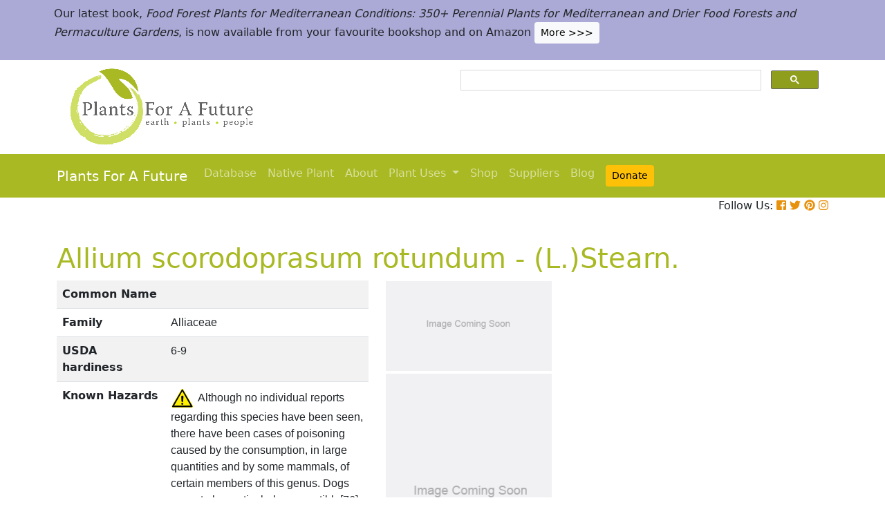

--- FILE ---
content_type: text/html; charset=utf-8
request_url: https://pfaf.org/USER/Plant.aspx?LatinName=Allium+scorodoprasum+rotundum
body_size: 21624
content:


<!DOCTYPE html PUBLIC "-//W3C//DTD XHTML 1.0 Transitional//EN" "http://www.w3.org/TR/xhtml1/DTD/xhtml1-transitional.dtd">

<html xmlns="http://www.w3.org/1999/xhtml">
<head id="Head1"><title>
	Allium scorodoprasum rotundum  PFAF Plant Database
</title>

    <!-- Required meta tags -->
    <meta charset="utf-8" /><meta name="viewport" content="width=device-width, initial-scale=1" /><meta id="description" name="description" content="Allium scorodoprasum rotundum is a BULB growing to 0.5 m (1ft&amp;nbsp;8in) by 0.1 m (0ft&amp;nbsp;4in).  See above for USDA hardiness. It is hardy to UK zone 7 and is not frost tender.  It is in flower from July to August. The species is hermaphrodite (has both male and female organs) and is pollinated by Bees, insects.  Suitable for: light (sandy), medium (loamy) and heavy (clay) soils and prefers  well-drained soil. Suitable pH: mildly acid, neutral and basic (mildly alkaline) soils. It can grow in  semi-shade (light woodland) or no shade. It prefers  moist soil." /><meta id="keywords" name="keywords" />
    <link href="https://www.jqueryscript.net/css/jquerysctipttop.css" rel="stylesheet" type="text/css" />

    <!-- <link rel="stylesheet" href="https://maxcdn.bootstrapcdn.com/bootstrap/4.0.0/css/bootstrap.min.css" integrity="sha384-Gn5384xqQ1aoWXA+058RXPxPg6fy4IWvTNh0E263XmFcJlSAwiGgFAW/dAiS6JXm" crossorigin="anonymous" />-->

    <link href="https://cdn.jsdelivr.net/npm/bootstrap@5.0.2/dist/css/bootstrap.min.css" rel="stylesheet" integrity="sha384-EVSTQN3/azprG1Anm3QDgpJLIm9Nao0Yz1ztcQTwFspd3yD65VohhpuuCOmLASjC" crossorigin="anonymous" />
    <script src="https://cdn.jsdelivr.net/npm/bootstrap@5.0.2/dist/js/bootstrap.bundle.min.js" integrity="sha384-MrcW6ZMFYlzcLA8Nl+NtUVF0sA7MsXsP1UyJoMp4YLEuNSfAP+JcXn/tWtIaxVXM" crossorigin="anonymous"></script>
    <!--  <link rel="stylesheet" href="print.css" type="text/css" media="print" />-->
    <link href="../jquery/jquery.alerts.css" rel="stylesheet" /><link rel="SHORTCUT ICON" href="../pfaf.ico" type="image/x-icon" /><link rel="ICON" href="../pfaf.ico" type="image/x-icon" /><link href="css/horMenu.css" rel="stylesheet" type="text/css" /><link href="css/stylesheet.css" rel="stylesheet" /><link rel="stylesheet" type="text/css" href="css/boot.css" />
    <script src="../jquery/jquery-1.2.6.js" type="text/javascript"></script>
    <!-- Google Tag Manager -->
<script>(function(w,d,s,l,i){w[l]=w[l]||[];w[l].push({'gtm.start':
new Date().getTime(),event:'gtm.js'});var f=d.getElementsByTagName(s)[0],
j=d.createElement(s),dl=l!='dataLayer'?'&l='+l:'';j.async=true;j.src=
'https://www.googletagmanager.com/gtm.js?id='+i+dl;f.parentNode.insertBefore(j,f);
})(window,document,'script','dataLayer','GTM-N4MSH6BP');</script>
<!-- End Google Tag Manager -->
  
</head>
<body>
<!-- Google Tag Manager (noscript) -->
<noscript><iframe src="https://www.googletagmanager.com/ns.html?id=GTM-N4MSH6BP"
height="0" width="0" style="display:none;visibility:hidden"></iframe></noscript>
<!-- End Google Tag Manager (noscript) -->

    <form method="post" action="./Plant.aspx?LatinName=Allium+scorodoprasum+rotundum" id="form2">
<div class="aspNetHidden">
<input type="hidden" name="__EVENTTARGET" id="__EVENTTARGET" value="" />
<input type="hidden" name="__EVENTARGUMENT" id="__EVENTARGUMENT" value="" />
<input type="hidden" name="__VIEWSTATE" id="__VIEWSTATE" value="/[base64]/[base64]/[base64]/[base64]////8PZGQCZA8PFgIfAwULKEwuKVN0ZWFybi5kZAJmDw8WAh8DBQU5MzIwMGRkAmgPFgIfA2VkAmoPPCsACQEADxYEHw4WAB8MAv////8PZGQCbg8PFgIfAwUnU3ViamVjdCA6IEFsbGl1bSBzY29yb2RvcHJhc3VtIHJvdHVuZHVtZGQYAQUjY3RsMDAkQ29udGVudFBsYWNlSG9sZGVyMSRndnJlc3VsdHMPPCsADAEIAgNkFzbSA7xWsWvbWE8VJwVRlAj134pFsXOI+Y+J15KIQx0=" />
</div>

<script type="text/javascript">
//<![CDATA[
var theForm = document.forms['form2'];
if (!theForm) {
    theForm = document.form2;
}
function __doPostBack(eventTarget, eventArgument) {
    if (!theForm.onsubmit || (theForm.onsubmit() != false)) {
        theForm.__EVENTTARGET.value = eventTarget;
        theForm.__EVENTARGUMENT.value = eventArgument;
        theForm.submit();
    }
}
//]]>
</script>


<script src="/WebResource.axd?d=wk7irS9XHVA4XKzXTMgc05TrKp5-hR0euwrI0BkYV3xADdV7WtDswRj4Ru_AiuzlMo5CecgPPeUwLPh6lQdmyyezeLqlftkagxfXNVgATk01&amp;t=638901289900000000" type="text/javascript"></script>


<script src="/ScriptResource.axd?d=9YMmQW5B_j4942G_pfQXTnoU2gSUe3sxpHW6bHhCws21rrVesJB4-r31RQZsf9N4w70sSovLnk5zI78wNTKv5S2b4dXJEbGIOPVQA0vCNzfPViT6KDc54m1JF8gwoKRU1EiiKdSVRlRTWeXmcT8JbNcXuTQhBhieY_OOznWljoCgf8BScZSatlMu5PbYW_c30&amp;t=5c0e0825" type="text/javascript"></script>
<script type="text/javascript">
//<![CDATA[
if (typeof(Sys) === 'undefined') throw new Error('ASP.NET Ajax client-side framework failed to load.');
//]]>
</script>

<script src="/ScriptResource.axd?d=Tk7c9hVadT8gy62ewLDrB1DNAnyZ2zQBO4bzJeCEuBcWb9sCJDjKeDyve9N7GK-l1G27Udnz17Edc57-uD9Fis8i1WjgJaaxB74b1Xf1IHpXov9-q7Co388ykmgRqdEIwM9sclT2-ERgU4zQ0qj1BdPmNfxJAr-CavJQuNJrL2vZSPfg1ReWPtlTfDuaXh8U0&amp;t=5c0e0825" type="text/javascript"></script>
<div class="aspNetHidden">

	<input type="hidden" name="__VIEWSTATEGENERATOR" id="__VIEWSTATEGENERATOR" value="C37B2AE4" />
</div>
        <script type="text/javascript">
//<![CDATA[
Sys.WebForms.PageRequestManager._initialize('ctl00$ScriptManager1', 'form2', [], [], [], 90, 'ctl00');
//]]>
</script>


  <!--       <div class="container-fluid" style="background-color: #cfde67;">
            <div class="container text-grey p-2">
                <p>We need help! We’ve spent lots of resources producing our latest book <i>Food Forest Plants for Mediterranean Conditions</i> and our new <i>Native Plants Search</i> facility.  In the process more plants and searchable items have been added to our free to use database.  But our income has dropped and we’ve been dipping into our reserves. for some time.  So we’d really welcome more donations to stabilise our finances – please give what you can. <a href="cmspage.aspx?pageid=313" title="Appeal"><span class="btn btn-light btn-sm">More >>></span></a></p>
            </div>
        </div>-->

<!--  Rotating Banner every 24 hours using javascript-->
<div id="banner"></div>

<script>
(function() {
  const banners = [
    // Banner 1
    `<div class="container-fluid" style="background-color: #cfde67;">
        <div class="container text-grey p-2">
            <p>We need help! We’ve spent lots of resources producing our latest book <i>Food Forest Plants for Mediterranean Conditions</i> and our new <i>Native Plants Search</i> facility. In the process more plants and searchable items have been added to our free to use database. But our income has dropped and we’ve been dipping into our reserves for some time. So we’d really welcome more donations to stabilise our finances – please give what you can. 
            <a href="cmspage.aspx?pageid=313" title="Appeal"><span class="btn btn-light btn-sm">More >>></span></a></p>
        </div>
     </div>`,

    // Banner 2
    `<div class="container-fluid" style="background-color: #aba9d5;">
        <div class="container text-grey p-2">
            <p>Our latest book, <i>Food Forest Plants for Mediterranean Conditions: 350+ Perennial Plants for Mediterranean and Drier Food Forests and Permaculture Gardens</i>, is now available from your favourite bookshop and on Amazon 
            <a href="shop.aspx" title="Shop"><span class="btn btn-light btn-sm">More >>></span></a></p>
        </div>
     </div>`
  ];

  const now = Date.now();
  const daysSinceEpoch = Math.floor(now / (1000 * 60 * 60 * 24));
  const index = daysSinceEpoch % 2; // alternates between 0 and 1 daily

  document.getElementById("banner").innerHTML = banners[index];
})();
</script>	

  <!-- End Rotating Banner every 24 hours using javascript-->



        <div class="container">
            <div class="row">
                <div class="col-sm-6 my-2 d-none d-lg-block">
                    <a href="Default.aspx">
                        <img src="/user/images/pfaf_logo_bg.jpg" width="289" height="120">
                    </a>
                </div>
                <div class="col-sm-6">
                    <!-- ******************* Google Search Area ******************* -->

                    <gcse:search linktarget="_self"></gcse:search>
                    <!-- ******************* Google Search Area End ******************* -->
                </div>
            </div>
        </div>
        <div class="container-fluid" style="background-color: #a9b923;">
            <div class="container">
                <nav class="navbar navbar-expand-lg navbar-dark" style="background-color: #a9b923;">
                    <a class="navbar-brand" href="Default.aspx">Plants For A Future</a>
                    <button class="navbar-toggler" type="button" data-toggle="collapse" data-target="#navbarNav" aria-controls="navbarNav" aria-expanded="false" aria-label="Toggle navigation">
                        <span class="navbar-toggler-icon"></span>
                    </button>
                    <div class="collapse navbar-collapse" id="navbarNav">
                        <ul class="navbar-nav">
                            <ul class="navbar-nav">
                                
                                <li class="nav-item"><a class="nav-link" href="Default.aspx">Database</a> </li>
                                <li class="nav-item"><a class="nav-link" href="Native_Plants.aspx">Native Plant</a> </li>
                                <li class="nav-item"><a class="nav-link" href="AboutUs.aspx">About</a> </li>
                                <li class="nav-item dropdown">
                                    <a
                                        class="nav-link dropdown-toggle"
                                        href="#"
                                        id="navbarDropdown"
                                        role="button"
                                        data-toggle="dropdown"
                                        aria-haspopup="true"
                                        aria-expanded="false">Plant Uses
                                    </a>
                                    <div class="dropdown-menu" aria-labelledby="navbarDropdown">
                                        <a class="dropdown-item" href="edibleuses.aspx">Edible Uses</a>
                                        <a class="dropdown-item" href="MedicinalUses.aspx">Medicinal Uses</a>
                                        <a class="dropdown-item" href="OtherUses.aspx">Other Uses</a>
                                        <div class="dropdown-divider"></div>
                                        <a class="dropdown-item" href="cmspage.aspx?pageid=19">Food Forests</a>
                                        <a class="dropdown-item" href="cmspage.aspx?pageid=324">Carbon Sequestration</a>
                                        <a class="dropdown-item" href="CarbonFarmingSolution.html">Carbon Farming</a>
                                        <a class="dropdown-item" href="Habitats.aspx">Habitats</a>
                                        <a class="dropdown-item" href="cmspage.aspx?pageid=305">More</a>
                                    </div>
                                </li>
                                <li class="nav-item"><a class="nav-link" href="shop.aspx">Shop</a> </li>
                                <li class="nav-item"><a class="nav-link" href="/user/cmspage.aspx?pageid=120">Suppliers</a> </li>
                                <li class="nav-item"><a class="nav-link" href="/plants/">Blog</a> </li>
                                <li class="nav-item"><a class="nav-link" href="cmspage.aspx?pageid=313"><span class="btn btn-warning btn-sm">Donate</span></a> </li>

                            </ul>
                        </ul>
                    </div>
                </nav>

            </div>

        </div>
        <div class="container d-flex justify-content-end">
            <div style="font-size: 1em;">
                Follow Us: 
                                   
                <a href="https://www.facebook.com/plantsforafuture/" target="_blank"><i class="fab fa-facebook-square" style="color: #e8910c;"></i></a>
                <a href="https://twitter.com/PFAF_Tweets" target="_blank"><i class="fab fa-twitter" style="color: #e8910c;"></i></a>
                <a href="https://www.pinterest.com.au/plantsforafuture/pins/" target="_blank"><i class="fab fa-pinterest" style="color: #e8910c;"></i></a>
                <a href="https://www.instagram.com/plantsforafuture/" target="_blank"><i class="fab fa-instagram" style="color: #e8910c;"></i></a>
            </div>
        </div>




        <!-- ******************* End Addition The Navbar Area ******************* -->





        
<style>

.boots p a  {background-color: #ffc107;
  border: none;
  color: white;
  padding: 10px 20px;
  text-align: center;
  text-decoration: none;
  display: inline-block;
  margin: 4px 2px;
  cursor: pointer;
  font-size: 10px;
  border-radius: 16px;
  }
  .boots a:hover {
  background-color: #f1f1f1;
  
}
  .boots h3{
    color:#212529;
  }

.boots2 a  {background-color: #dc3545;
  border: none;
  color: white;
  padding: 10px 20px;
  text-align: center;
  text-decoration: none;
  display: inline-block;
  margin: 4px 2px;
  cursor: pointer;
  font-size: 10px;
  border-radius: 16px;
  }
  .boots a:hover {
  background-color: #f1f1f1;
  
}

.boots3 a  {background-color: #28a745;
  border: none;
  color: white;
  padding: 10px 20px;
  text-align: center;
  text-decoration: none;
  display: inline-block;
  margin: 4px 2px;
  cursor: pointer;
  font-size: 10px;
  border-radius: 16px;
  }
  .boots a:hover {
  background-color: #f1f1f1;
  
}

.boots4 a  {background-color: #17a2b8;
  border: none;
  color: white;
  padding: 10px 20px;
  text-align: center;
  text-decoration: none;
  display: inline-block;
  margin: 4px 2px;
  cursor: pointer;
  font-size: 10px;
  border-radius: 16px;
  }
  .boots a:hover {
  background-color: #f1f1f1;
  
}
.boots4 h3{
	color:#212529;
}
   
</style> 

	
	<!--[if IE]>
	<link rel="stylesheet" type="text/css" href="css/IEhack.css" />
<![endif]-->
	 <div class="container">
	 <p>&nbsp;</p>
		 <h1 align="left">  <span id="ContentPlaceHolder1_lbldisplatinname">Allium scorodoprasum rotundum - (L.)Stearn.</span></h1>
	   
								
	  </div>
											   
								 
							
		<div class="container">
			<div class="row">
				<div class="col-xs-1 col-md-7 col-lg-5">
										<table class="table table-hover table-striped">
										<tbody>
											<tr>
												 <td width="35%">
													<b>Common Name</b>
												</td>
												<td>
													<span id="ContentPlaceHolder1_lblCommanName" class="txtbox" style="font-family:Arial;"></span>
												</td>
											</tr>
											
											<tr>
												<td>
													<b>Family</b>
												</td>
												<td>
													<span id="ContentPlaceHolder1_lblFamily" class="txtbox" style="font-family:Arial;">Alliaceae</span>
												</td>
											</tr>
											<tr>
												<td >
													<b>USDA hardiness</b>
												</td>
												<td>
													<span id="ContentPlaceHolder1_lblUSDAhardiness" class="txtbox" style="font-family:Arial;">6-9</span>
												</td>
											</tr>
											<tr>
												<td>
													<b>Known Hazards</b>
												</td>
												<td>
													<img id="ContentPlaceHolder1_imgHazards" src="images/PFAF_searchV1b/hazardsmall.png" />
													<span id="ContentPlaceHolder1_lblKnownHazards" class="txtbox" style="font-family:Arial;">Although no individual reports regarding this species have been seen, there have been cases of poisoning caused by the consumption, in large quantities and by some mammals, of certain members of this genus. Dogs seem to be particularly susceptible[76].</span>
												</td>
											</tr>
											<tr>
												<td >
													<b>Habitats</b>
												</td>
												<td>
													<span id="ContentPlaceHolder1_txtHabitats" class="txtbox" style="font-family:Arial;">Calcareous and disturbed clay slopes, grassy places, field borders, beaches on sand and loam in Turkey[93].</span>
												</td>
											</tr>
											<tr>
												<td>
													<b>Range</b>
												</td>
												<td>
													<span id="ContentPlaceHolder1_lblRange" class="txtbox" style="display:inline-block;font-family:Arial;width:181px;">S. Europe to W. Asia.</span>
												</td>
											</tr>
											<tr>
												<td>
													<b>Edibility Rating </b>
												</td>
												<td>
													<img id="ContentPlaceHolder1_imgEdrating1" src="images/PFAF_searchV1b/PFAF_searchV1b_10.gif" />
													<img id="ContentPlaceHolder1_imgEdrating2" src="images/PFAF_searchV1b/PFAF_searchV1b_10.gif" />
													<img id="ContentPlaceHolder1_imgEdrating3" src="images/PFAF_searchV1b/PFAF_searchV1b_10.gif" />
													<img id="ContentPlaceHolder1_imgEdrating4" src="images/PFAF_searchV1b/PFAF_searchV1b_10.gif" />
													<img id="ContentPlaceHolder1_imgEdrating5" src="images/PFAF_searchV1b/PFAF_searchV1b_10Grey.gif" />
													<span id="ContentPlaceHolder1_txtEdrating" class="txtbox" style="font-family:Arial;valign:bottom;">&nbsp;&nbsp;&nbsp;(4 of 5)</span>
												</td>
											</tr>
											<tr>
												<td>
													<b>Other Uses </b>
												</td>
												<td>
													<img id="ContentPlaceHolder1_imgOtherUseRating1" src="images/PFAF_searchV1b/PFAF_searchUses.png" />
													<img id="ContentPlaceHolder1_imgOtherUseRating2" src="images/PFAF_searchV1b/PFAF_searchUsesGrey.png" />
													<img id="ContentPlaceHolder1_imgOtherUseRating3" src="images/PFAF_searchV1b/PFAF_searchUsesGrey.png" />
													<img id="ContentPlaceHolder1_imgOtherUseRating4" src="images/PFAF_searchV1b/PFAF_searchUsesGrey.png" />
													<img id="ContentPlaceHolder1_imgOtherUseRating5" src="images/PFAF_searchV1b/PFAF_searchUsesGrey.png" />
													<span id="ContentPlaceHolder1_txtOtherUseRating" class="txtbox" style="font-family:Arial;valign:bottom;">&nbsp;&nbsp;&nbsp;(1 of 5)</span>
												</td>
											</tr>
											<tr>
												<td>
													<b>Weed Potential </b>
												</td>
												<td>
													<span id="ContentPlaceHolder1_lblWeedPotential" class="txtbox" style="display:inline-block;font-family:Arial;width:181px;">No</span>
												</td>
											</tr>
											<tr>
												<td>
													<b>Medicinal Rating</b>
												</td>
												<td>
													<img id="ContentPlaceHolder1_imgMedRating1" src="images/PFAF_searchV1b/PFAF_searchV1b_12.gif" />
													<img id="ContentPlaceHolder1_imgMedRating2" src="images/PFAF_searchV1b/PFAF_searchV1b_12.gif" />
													<img id="ContentPlaceHolder1_imgMedRating3" src="images/PFAF_searchV1b/PFAF_searchV1b_12Grey.gif" />
													<img id="ContentPlaceHolder1_imgMedRating4" src="images/PFAF_searchV1b/PFAF_searchV1b_12Grey.gif" />
													<img id="ContentPlaceHolder1_imgMedRating5" src="images/PFAF_searchV1b/PFAF_searchV1b_12Grey.gif" />
													<span id="ContentPlaceHolder1_txtMedRating" class="txtbox" style="font-family:Arial;valign:bottom;">&nbsp;&nbsp;&nbsp;(2 of 5)</span>
												</td>
											</tr>
											<tr>
												<td>
													<b>Care </b><a href="popup.aspx" target="_blank"><small>(info)</small></a>
												</td>
												<td>
													<table id="ContentPlaceHolder1_tblIcons">
	<tr>
		<td valign="top" align="left"><img src='../user/images/PFAF_Icon/H4.jpg' alt='Fully Hardy'  title='Fully Hardy' /></td>
		<td valign="top" align="left"><img src='../user/images/PFAF_Icon/water2.jpg' alt='Moist Soil' title='Moist Soil'/></td>
		<td valign="top" align="left"><img src='../user/images/PFAF_Icon/partsun.jpg' alt='Semi-shade' title='Semi-shade'/></td>
		<td valign="top" align="left"><img src='../user/images/PFAF_Icon/sun.jpg' alt='Full sun' title='Full sun'/></td>
	</tr>
</table>

												</td>
											</tr>
										</tbody>
									</table>
				</div>
								  
									
				<div class="col-xs-1 col-md-5 col-lg-5">
									<table>	
									<table id="ContentPlaceHolder1_tblPlantImges">
	<tr>
		<td valign="top" align="center"><img width=240 src='../Admin/PlantImages/noplantimage1.JPG' alt='Allium scorodoprasum rotundum '  title='Allium scorodoprasum rotundum '/></td>
		<td valign="top" align="center"><br><br><br></td>
	</tr>
	<tr>
		<td valign="top" align="center" class="content_grey_text"><div class='span_class'></div></td>
	</tr>
	<tr>
		<td valign="top" align="center"><img height=367 width=240 src='../Admin/PlantImages/noplantimage2.JPG' alt='Allium scorodoprasum rotundum '  title='Allium scorodoprasum rotundum '/></td>
	</tr>
	<tr>
		<td valign="top" align="center" class="content_grey_text"><span style="display:inline-block;width:200px;"></span></td>
	</tr>
</table>
   
				</div>
								
			<div class="col-2 col-xs-0 col-sm-0 col-md-0">
									 <div class="d-none d-lg-block">
											 <p>&nbsp;</p>
									
										 		<script async src="//pagead2.googlesyndication.com/pagead/js/adsbygoogle.js"></script>
									<!-- Responsive Vertical-->
										<ins class="adsbygoogle"
										 style="display:block"
										 data-ad-client="ca-pub-6398361560497540"
										 data-ad-slot="7039035311"
										 data-ad-format="auto"
										 data-full-width-responsive="true"></ins>
									<script>
									(adsbygoogle = window.adsbygoogle || []).push({});
		 </script>
									</div>
					</div>
			</div>
		</div>
							
					   
		<div class="container">
						
					  
					  
						
						<h4>Translate this page:</h4> 

								<div id="google_translate_element"></div>
								
														<script type="text/javascript">
														function googleTranslateElementInit() {
														  new google.translate.TranslateElement({pageLanguage: 'en'}, 'google_translate_element');
														}
														</script>
														
														<script type="text/javascript" src="//translate.google.com/translate_a/element.js?cb=googleTranslateElementInit"></script>
								
							   
										
						   <h2>Summary</h2>
											  
												   <p> <span id="ContentPlaceHolder1_txtSummary"></span></p>
										   
									<br />

						
							
									<h2>Physical Characteristics</h2>
									
									<div>&nbsp;<img id="ContentPlaceHolder1_imgphch1" src="images/PFAF_searchV1b/man.gif" alt="icon of man" style="height:60px;width:33px;" /><img id="ContentPlaceHolder1_imgphch2" src="images/PFAF_searchV1b/bulb.gif" alt="icon of bulb" style="height:15px;width:3px;" /><br />
										<span id="ContentPlaceHolder1_lblPhystatment" class="txtbox">Allium scorodoprasum rotundum is a BULB growing to 0.5 m (1ft&nbsp;8in) by 0.1 m (0ft&nbsp;4in). <br> See above for USDA hardiness. It is hardy to UK zone 7 and is not frost tender.  It is in flower from July to August. The species is hermaphrodite (has both male and female organs) and is pollinated by Bees, insects. <br /> Suitable for: light (sandy), medium (loamy) and heavy (clay) soils and prefers  well-drained soil. Suitable pH: mildly acid, neutral and basic (mildly alkaline) soils. It can grow in  semi-shade (light woodland) or no shade. It prefers  moist soil.</P></span>
										<p><a href="https://pfaf.org/user/images/UK_zone_PFAF2.png" target="_blank" class="btn btn-outline-info text-info" role="button">UK Hardiness Map</a>
<a href="https://pfaf.org/user/images/USDA_Hardiness_Map.jpg" target="_blank" class="btn btn-outline-info text-info" role="button">US Hardiness Map</a></p>
										</div>
										<script async src="//pagead2.googlesyndication.com/pagead/js/adsbygoogle.js"></script>
											<!-- New Responsive -->
											<ins class="adsbygoogle"
												 style="display:block"
												 data-ad-client="ca-pub-6398361560497540"
												 data-ad-slot="1668199306"
												 data-ad-format="auto"
												 data-full-width-responsive="true"></ins>
											<script>
											(adsbygoogle = window.adsbygoogle || []).push({});
											</script>
									
										<h2>Synonyms</h2>
										<p>
										<span id="ContentPlaceHolder1_lblSynonyms" class="txtbox" style="font-family:Arial;">A. rotundum. L.</span>
										</p>
							   
									<h2>Plant Habitats</h2>
										<p>
										<span id="ContentPlaceHolder1_lblhabitats" class="txtbox">&nbsp;Cultivated Beds;</span>
										</p>
								 
						
						
									   <h2>Edible Uses</h2>
												 <div class="boots3"> 
												<p>
													<span id="ContentPlaceHolder1_txtEdibleUses">Edible Parts: <a href='Search_Use.aspx?glossary=Flowers' title='' alt=''>Flowers</a>&nbsp;&nbsp;<a href='Search_Use.aspx?glossary=Leaves' title='' alt=''>Leaves</a>&nbsp;&nbsp;<a href='Search_Use.aspx?glossary=Root' title='includes bulbs, corms, tubers, rhizomes etc.' alt='includes bulbs, corms, tubers, rhizomes etc.'>Root</a><br>Edible Uses: <br><br>Bulb - raw or cooked. The bulb is up to 2cm in diameter[200]. Leaves - raw or cooked[177, 203]. Flowers - raw. Used as a garnish on salads.</span>
												</p>
                                                
												</div>
                                                <P><small class="text-muted"><a href="cmspage.aspx?pageid=174">References</a>&nbsp;&nbsp;&nbsp;<a href="edibleuses.aspx">More on Edible Uses</a></small></p>
											
								
							
									
							   
												   
												<h2>Medicinal Uses</h2>
											 <div class="boots2"> 
												<p>
													<span id="ContentPlaceHolder1_txtMediUses"><I>Plants For A Future can not take any responsibility for any adverse effects from the use of plants. Always seek advice from a professional before using a plant medicinally.</I><br><br><br>Although no specific mention of medicinal uses has been seen for this species, members of this genus are in general very healthy additions to the diet. They contain sulphur compounds (which give them their onion flavour) and when added to the diet on a regular basis they help reduce blood cholesterol levels, act as a tonic to the digestive system and also tonify the circulatory system[K].</span>
												</p>
												</div>
                                                <P><small class="text-muted"><a href="cmspage.aspx?pageid=174">References</a>&nbsp;&nbsp;&nbsp;<a href="MedicinalUses.aspx">More on Medicinal Uses</a></small></p>
											
<!--<section class="bg-light text-dark pt-3 pb-3">
		<div class="container">
		  <div class="row">
			
			  
		   
			<div class="col-12 col-md-10 text-left align-self-center ">
			  <h3 class="mb-4"><span class="text-dark">Now available:</span> <strong>PLANTS FOR YOUR FOOD FOREST:</strong> 500 Plants for Temperate Food Forests and Permaculture Gardens. </h3>
			  <p>An important new book from PFAF. It focuses on the attributes of plants suitable for food forests, what each can contribute to a food forest ecosystem, including carbon sequestration, and the kinds of foods they yield. The book suggests that community and small-scale food forests can provide a real alternative to intensive industrialised agriculture, and help to combat the many inter-related environmental crises that threaten the very future of life on Earth.</p>
			  <p class="text-h3 mt-4">
				<a class="btn btn-outline-secondary" href="/user/shop.aspx">Read More</a>
			  </p>
			</div>
			<div class="col-12  col-md-2 ">
			  
				
				  
				 
				 
				<img src="images/bookcover228x178.png" width="178" height="228" alt="FOOD FOREST PLANTS"></div>
		  </div>
	</div>  
</section> -->

<!-- Two Food Forest Books -->

<section class="bg-light text-dark pt-3 pb-3">
  <div class="container">
  <h2 class="mt-4">The Bookshop: Edible Plant Books</h2>
  <p>Our Latest books on Perennial Plants For Food Forests and Permaculture Gardens in paperback or digital formats.
  
  </p>
<div class="row">
  <div class="col-sm-4">
    <div class="card">
      <img src="/img/TropicalCover610x794.jpg" class="card-img-top" alt="Food Forest Plants for Hotter Conditions: 250+ Plants For Tropical Food Forests & Permaculture Gardens.">
      <div class="card-body">
        <h5 class="card-title">Edible Tropical Plants</h5>
        <p class="card-text">Food Forest Plants for Hotter Conditions: 250+ Plants For Tropical Food Forests & Permaculture Gardens.</p>
        <a href="/user/shop.aspx" class="btn btn-outline-secondary">More</a>
      </div>
    </div>
  </div>
  <div class="col-sm-4">
    <div class="card">
      <img src="/img/TemperateBookCover.jpg" class="card-img-top" alt="Plants for Your Food Forest: 500 Plants for Temperate Food Forests & Permaculture Gardens.">
      <div class="card-body">
        <h5 class="card-title">Edible Temperate Plants</h5>
        <p class="card-text">Plants for Your Food Forest: 500 Plants for Temperate Food Forests & Permaculture Gardens.</p>
        <a href="/user/shop.aspx" class="btn btn-outline-secondary">More</a>
      </div>
    </div>
  </div>
  <div class="col-sm-4">
    <div class="card">
      <img src="/img/ManyBooks2.jpg" class="card-img-top" alt="PFAF have eight books available in paperback and digital media.">
      <div class="card-body">
        <h5 class="card-title">More Books</h5>
        <p class="card-text">PFAF have eight books available in paperback and digital formats. Browse the shop for more information.</p>
        <a href="/user/shop.aspx" class="btn btn-outline-secondary">Shop Now</a>
      </div>
    </div>
  </div>
</div>
</div>
</section> 

<!-- End Two Food Forest Books -->
									
								
							
							
					<h2>Other Uses</h2>
					<div class="boots4"> 
					<p><span id="ContentPlaceHolder1_txtOtherUses"><a href='Search_Use.aspx?glossary=Repellent' title='Plants that are said to deter but not necessarily kill various mammals, birds, insects etc.' alt='Plants that are said to deter but not necessarily kill various mammals, birds, insects etc.'>Repellent</a><br><br>The juice of the plant is used as a moth repellent. The whole plant is said to repel insects and moles[20].</span></p>
					<h3>Special Uses</h3>
					<p><span id="ContentPlaceHolder1_txtSpecialUses"></span></p>
					</div>
                    <P><small class="text-muted"><a href="cmspage.aspx?pageid=174">References</a>&nbsp;&nbsp;&nbsp;<a href="OtherUses.aspx">More on Other Uses</a></small></p>
											   
													
												
								
							
							
							
						 
												<h2>Cultivation details</h2>
											   <div class="boots">   
												   <p> <span id="ContentPlaceHolder1_txtCultivationDetails">Prefers a sunny position in a light well-drained soil[1]. This sub-species does not produce bulbils in the inflorescence[200, 203]. The bulbs should be planted fairly deeply[1]. Grows well with most plants, especially roses, carrots, beet and chamomile, but it inhibits the growth of legumes[18, 20, 54]. This plant is a bad companion for alfalfa, each species negatively affecting the other[201]. Members of this genus are rarely if ever troubled by browsing deer[233].</span></p>
                                                   <h3><span id="ContentPlaceHolder1_lblCarbFarm"></span></h3>
                                                    <ul>
                                                         
                                                    </ul>    
                                               </div>
                                               <P><small class="text-muted"><a href="cmspage.aspx?pageid=174">References</a>&nbsp;&nbsp;&nbsp;<a href="CarbonFarmingSolution.html">Carbon Farming Information</a> and&nbsp;<a href="cmspage.aspx?pageid=324">Carbon Sequestration Information</a></small></p>
												   <h4>Temperature Converter</h4>
<p>Type a value in the Celsius field to convert the value to Fahrenheit:</p>

<p>
  <label>Celsius</label>
  <input id="inputCelsius" type="number" placeholder="Celsius" oninput="temperatureConverter(this.value)" onchange="temperatureConverter(this.value)">

Fahrenheit: <span id="outputFahrenheit"></span></p>
												   
												   
												   
						  <section class="pt-5 pb-5">
		<div class="container">
		
		  <div class="row align-items-center justify-content-between">
			<div class="col-12 col-md-6   mt-4 mt-md-0"> <a href="shop.aspx"><img alt="image" class="img-fluid" src="images/Boot4Advert.jpg"></a>
			</div>
			<div class="col-12 col-md-6">
			  <h1>The PFAF Bookshop</h1>
			  <p class="lead">Plants For A Future have a number of books available in paperback and digital form. Book titles include <em>Edible Plants</em>, <em>Edible Perennials</em>, <em>Edible Trees</em>,<em>Edible Shrubs</em>, <em>Woodland Gardening</em>, <em>and Temperate Food Forest Plants</em>.  Our new book is <em>Food Forest Plants For Hotter Conditions (Tropical and Sub-Tropical)</em>.</p>
			  <p>
				<a class="btn btn-light mt-3 mb-3 btn-lg" href="shop.aspx">Shop Now</a>
			  </p>
			</div>
		  
		  </div>
		</div>
	  </section>
												
									
									
									<h2>Plant Propagation</h2>
												
												  <p>  <span id="ContentPlaceHolder1_txtPropagation">Seed - sow spring in a cold frame. Prick out the seedlings into individual pots when they are large enough to handle - if you want to produce clumps more quickly then put three plants in each pot. Grow them on in the greenhouse for at least their first winter and plant them out into their permanent positions in spring once they are growing vigorously and are large enough. Division in spring. Very easy, the plants divide successfully at any time in the growing season and the divisions can be planted straight out into their permanent positions if required.</span></p>
												
									

									 <h2>Other Names</h2>
												<p>If available other names are mentioned here</p>
												
													
												  <p>  <span id="ContentPlaceHolder1_lblOtherNameText"></span></p>
											   
									
									
									
									
									<!--<h2>Native Plant Search</h2>
									<p>Search over 900 plants ideal for food forests and permaculture gardens. Filter to search native plants to your area. The plants selected are the plants in our book 'Plants For Your Food Forest: 500 Plants for Temperate Food Forests and Permaculture Gardens, as well as plants chosen for our forthcoming related books for Tropical/Hot Wet Climates and Mediterranean/Hot Dry Climates. <a class="btn btn-outline-secondary" href="/native/">Native Plant Search</a></p>-->
									<h2>Native Range</h2>
									
											   
									<p><span id="ContentPlaceHolder1_lblFoundInText">Coming Soon</span></p>
											   

									<h2>Weed Potential</h2>
												
													<p>
														Right plant wrong place. We are currently updating this section. 
														Please note that a plant may be invasive in one area but may not in your area so it's worth checking.
													</p>
													<p><span id="ContentPlaceHolder1_lblWeedPotentialText"></span></p>
												
									<h2>Conservation Status</h2>
											   
												   <p> <span id="ContentPlaceHolder1_lblConservationStatus">IUCN Red List of Threatened Plants Status : </span></p>
												<p>
													<img src="images/PFAF_searchV1b/Weed_Info_with_Information.png" align="left" />
												</p>


<div class="d-block">
									<table class="table-sm" width="95%" border="0">
										<tbody>
											<tr>
												<td colspan="2" class="h2" align="left">Related Plants
												</td>

											</tr>
											<tr>
												<td colspan="2">
													<div>
	<table cellspacing="0" rules="all" border="1" id="ContentPlaceHolder1_gvresults" style="width:100%;border-collapse:collapse;">
		<tr class="content" align="center" style="background-color:#DAD7D4;height:25px;">
			<th scope="col">Latin Name</th><th scope="col"><a href="javascript:__doPostBack(&#39;ctl00$ContentPlaceHolder1$gvresults&#39;,&#39;Sort$CommonName&#39;)">Common Name</a></th><th scope="col">Habit</th><th scope="col">Height</th><th scope="col">Hardiness</th><th scope="col">Growth</th><th scope="col">Soil</th><th scope="col">Shade</th><th scope="col">Moisture</th><th scope="col"><a href="javascript:__doPostBack(&#39;ctl00$ContentPlaceHolder1$gvresults&#39;,&#39;Sort$EdibilityRating&#39;)">Edible</a></th><th scope="col"><a href="javascript:__doPostBack(&#39;ctl00$ContentPlaceHolder1$gvresults&#39;,&#39;Sort$MedicinalRating&#39;)">Medicinal</a></th><th scope="col"><a href="javascript:__doPostBack(&#39;ctl00$ContentPlaceHolder1$gvresults&#39;,&#39;Sort$OtherUsesRating&#39;)">Other</a></th>
		</tr><tr class="content" align="center">
			<td align="left"><a href="Plant.aspx?LatinName=Allium acuminatum">Allium acuminatum</a></td><td align="left">Hooker&#39;s Onion, Tapertip onion</td><td>Bulb</td><td>0.3</td><td>
                                                                5-9
                                                            </td><td>&nbsp;</td><td>LM</td><td>N</td><td>DM</td><td>3</td><td>2</td><td>2</td>
		</tr><tr class="content" align="center" style="background-color:White;">
			<td align="left"><a href="Plant.aspx?LatinName=Allium aflatunense">Allium aflatunense</a></td><td align="left">Persian Onion, Ornamental  Onion</td><td>Bulb</td><td>1.0</td><td>
                                                                4-8
                                                            </td><td>M</td><td>LM</td><td>N</td><td>M</td><td>2</td><td>2</td><td>1</td>
		</tr><tr class="content" align="center">
			<td align="left"><a href="Plant.aspx?LatinName=Allium akaka">Allium akaka</a></td><td align="left">&nbsp;</td><td>Bulb</td><td>0.2</td><td>
                                                                7-10
                                                            </td><td>&nbsp;</td><td>LM</td><td>N</td><td>DM</td><td>3</td><td>2</td><td>1</td>
		</tr><tr class="content" align="center" style="background-color:White;">
			<td align="left"><a href="Plant.aspx?LatinName=Allium altaicum">Allium altaicum</a></td><td align="left">&nbsp;</td><td>Bulb</td><td>0.3</td><td>
                                                                -
                                                            </td><td>&nbsp;</td><td>LM</td><td>N</td><td>M</td><td>3</td><td>2</td><td>1</td>
		</tr><tr class="content" align="center">
			<td align="left"><a href="Plant.aspx?LatinName=Allium ampeloprasum">Allium ampeloprasum</a></td><td align="left">Wild Leek, Broadleaf wild leek</td><td>Bulb</td><td>1.8</td><td>
                                                                5-9
                                                            </td><td>&nbsp;</td><td>LMH</td><td>N</td><td>DM</td><td>5</td><td>3</td><td>2</td>
		</tr><tr class="content" align="center" style="background-color:White;">
			<td align="left"><a href="Plant.aspx?LatinName=Allium ampeloprasum babingtonii">Allium ampeloprasum babingtonii</a></td><td align="left">Babington&#39;s Leek</td><td>Bulb</td><td>1.8</td><td>
                                                                0-0
                                                            </td><td>&nbsp;</td><td>LMH</td><td>N</td><td>DM</td><td>3</td><td>3</td><td>2</td>
		</tr><tr class="content" align="center">
			<td align="left"><a href="Plant.aspx?LatinName=Allium angulare">Allium angulare</a></td><td align="left">&nbsp;</td><td>Bulb</td><td>0.0</td><td>
                                                                -
                                                            </td><td>&nbsp;</td><td>LM</td><td>N</td><td>M</td><td>3</td><td>2</td><td>1</td>
		</tr><tr class="content" align="center" style="background-color:White;">
			<td align="left"><a href="Plant.aspx?LatinName=Allium angulosum">Allium angulosum</a></td><td align="left">Mouse Garlic</td><td>Bulb</td><td>0.5</td><td>
                                                                4-8
                                                            </td><td>&nbsp;</td><td>LMH</td><td>SN</td><td>M</td><td>3</td><td>2</td><td>1</td>
		</tr><tr class="content" align="center">
			<td align="left"><a href="Plant.aspx?LatinName=Allium atropurpureum">Allium atropurpureum</a></td><td align="left">&nbsp;</td><td>Bulb</td><td>1.0</td><td>
                                                                7-10
                                                            </td><td>&nbsp;</td><td>LM</td><td>SN</td><td>M</td><td>3</td><td>2</td><td>1</td>
		</tr><tr class="content" align="center" style="background-color:White;">
			<td align="left"><a href="Plant.aspx?LatinName=Allium bisceptrum">Allium bisceptrum</a></td><td align="left">Aspen Onion,  Twincrest onion</td><td>Bulb</td><td>0.3</td><td>
                                                                7-10
                                                            </td><td>&nbsp;</td><td>LM</td><td>N</td><td>M</td><td>3</td><td>2</td><td>1</td>
		</tr><tr class="content" align="center">
			<td align="left"><a href="Plant.aspx?LatinName=Allium bodeanum">Allium bodeanum</a></td><td align="left">&nbsp;</td><td>Bulb</td><td>0.2</td><td>
                                                                -
                                                            </td><td>&nbsp;</td><td>LM</td><td>N</td><td>DM</td><td>3</td><td>2</td><td>1</td>
		</tr><tr class="content" align="center" style="background-color:White;">
			<td align="left"><a href="Plant.aspx?LatinName=Allium bolanderi">Allium bolanderi</a></td><td align="left">Bolander&#39;s Onion</td><td>Bulb</td><td>0.2</td><td>
                                                                6-9
                                                            </td><td>&nbsp;</td><td>LM</td><td>N</td><td>M</td><td>3</td><td>2</td><td>1</td>
		</tr><tr class="content" align="center">
			<td align="left"><a href="Plant.aspx?LatinName=Allium brevistylum">Allium brevistylum</a></td><td align="left">Shortstyle Onion</td><td>Bulb</td><td>0.5</td><td>
                                                                -
                                                            </td><td>&nbsp;</td><td>LM</td><td>N</td><td>MWe</td><td>3</td><td>2</td><td>1</td>
		</tr><tr class="content" align="center" style="background-color:White;">
			<td align="left"><a href="Plant.aspx?LatinName=Allium canadense">Allium canadense</a></td><td align="left">Canadian Garlic, Meadow garlic, Fraser meadow garlic,  Hyacinth meadow garlic</td><td>Bulb</td><td>0.5</td><td>
                                                                4-8
                                                            </td><td>&nbsp;</td><td>LM</td><td>SN</td><td>MWe</td><td>4</td><td>2</td><td>2</td>
		</tr><tr class="content" align="center">
			<td align="left"><a href="Plant.aspx?LatinName=Allium canadense mobilense">Allium canadense mobilense</a></td><td align="left">Canadian Garlic</td><td>Bulb</td><td>0.5</td><td>
                                                                4-8
                                                            </td><td>&nbsp;</td><td>LM</td><td>SN</td><td>MWe</td><td>5</td><td>2</td><td>1</td>
		</tr><tr class="content" align="center" style="background-color:White;">
			<td align="left"><a href="Plant.aspx?LatinName=Allium carinatum">Allium carinatum</a></td><td align="left">Keeled Garlic</td><td>Bulb</td><td>0.6</td><td>
                                                                6-9
                                                            </td><td>&nbsp;</td><td>LMH</td><td>SN</td><td>M</td><td>3</td><td>2</td><td>1</td>
		</tr><tr class="content" align="center">
			<td align="left"><a href="Plant.aspx?LatinName=Allium carolinianum">Allium carolinianum</a></td><td align="left">&nbsp;</td><td>Bulb</td><td>0.4</td><td>
                                                                -
                                                            </td><td>&nbsp;</td><td>LM</td><td>N</td><td>DM</td><td>3</td><td>2</td><td>1</td>
		</tr><tr class="content" align="center" style="background-color:White;">
			<td align="left"><a href="Plant.aspx?LatinName=Allium cepa">Allium cepa</a></td><td align="left">Onion, Garden onion</td><td>Bulb</td><td>0.6</td><td>
                                                                4-10
                                                            </td><td>M</td><td>LM</td><td>N</td><td>M</td><td>5</td><td>3</td><td>3</td>
		</tr><tr class="content" align="center">
			<td align="left"><a href="Plant.aspx?LatinName=Allium cepa aggregatum">Allium cepa aggregatum</a></td><td align="left">Potato Onion</td><td>Bulb</td><td>1.2</td><td>
                                                                4-8
                                                            </td><td>M</td><td>LM</td><td>N</td><td>M</td><td>4</td><td>3</td><td>3</td>
		</tr><tr class="content" align="center" style="background-color:White;">
			<td align="left"><a href="Plant.aspx?LatinName=Allium cepa ascalonicum">Allium cepa ascalonicum</a></td><td align="left">Shallot</td><td>Bulb</td><td>0.3</td><td>
                                                                4-8
                                                            </td><td>&nbsp;</td><td>LM</td><td>N</td><td>M</td><td>5</td><td>3</td><td>2</td>
		</tr><tr class="content" align="center">
			<td align="left"><a href="Plant.aspx?LatinName=Allium cepa proliferum">Allium cepa proliferum</a></td><td align="left">Tree Onion, Walking Onion</td><td>Bulb</td><td>1.2</td><td>
                                                                4-8
                                                            </td><td>M</td><td>LM</td><td>N</td><td>M</td><td>5</td><td>3</td><td>3</td>
		</tr><tr class="content" align="center" style="background-color:White;">
			<td align="left"><a href="Plant.aspx?LatinName=Allium cernuum">Allium cernuum</a></td><td align="left">Nodding Onion, New Mexican nodding onion</td><td>Bulb</td><td>0.5</td><td>
                                                                5-9
                                                            </td><td>F</td><td>LMH</td><td>N</td><td>M</td><td>5</td><td>2</td><td>2</td>
		</tr><tr class="content" align="center">
			<td align="left"><a href="Plant.aspx?LatinName=Allium chinense">Allium chinense</a></td><td align="left">Rakkyo</td><td>Bulb</td><td>0.3</td><td>
                                                                6-9
                                                            </td><td>&nbsp;</td><td>LM</td><td>N</td><td>M</td><td>4</td><td>2</td><td>1</td>
		</tr><tr class="content" align="center" style="background-color:White;">
			<td align="left"><a href="Plant.aspx?LatinName=Allium condensatum">Allium condensatum</a></td><td align="left">&nbsp;</td><td>Bulb</td><td>0.6</td><td>
                                                                4-8
                                                            </td><td>&nbsp;</td><td>LM</td><td>N</td><td>M</td><td>3</td><td>2</td><td>1</td>
		</tr><tr class="content" align="center">
			<td align="left"><a href="Plant.aspx?LatinName=Allium cupanii">Allium cupanii</a></td><td align="left">&nbsp;</td><td>Bulb</td><td>0.3</td><td>
                                                                7-10
                                                            </td><td>&nbsp;</td><td>LM</td><td>N</td><td>DM</td><td>3</td><td>2</td><td>1</td>
		</tr><tr class="content" align="center" style="background-color:White;">
			<td align="left"><a href="Plant.aspx?LatinName=Allium douglasii">Allium douglasii</a></td><td align="left">Douglas&#39; Onion</td><td>Bulb</td><td>0.3</td><td>
                                                                0-0
                                                            </td><td>&nbsp;</td><td>LM</td><td>N</td><td>DM</td><td>3</td><td>2</td><td>1</td>
		</tr><tr class="content" align="center">
			<td align="left"><a href="Plant.aspx?LatinName=Allium dregeanum">Allium dregeanum</a></td><td align="left">Wild Onion</td><td>Bulb</td><td>0.6</td><td>
                                                                -
                                                            </td><td>&nbsp;</td><td>LM</td><td>N</td><td>DM</td><td>3</td><td>2</td><td>1</td>
		</tr><tr class="content" align="center" style="background-color:White;">
			<td align="left"><a href="Plant.aspx?LatinName=Allium drummondii">Allium drummondii</a></td><td align="left">Prairie Onion, Drummond&#39;s onion</td><td>Bulb</td><td>0.3</td><td>
                                                                6-9
                                                            </td><td>&nbsp;</td><td>LM</td><td>N</td><td>M</td><td>3</td><td>2</td><td>1</td>
		</tr><tr class="content" align="center">
			<td align="left"><a href="Plant.aspx?LatinName=Allium fistulosum">Allium fistulosum</a></td><td align="left">Welsh Onion</td><td>Bulb</td><td>0.6</td><td>
                                                                5-9
                                                            </td><td>F</td><td>LMH</td><td>N</td><td>M</td><td>5</td><td>2</td><td>2</td>
		</tr><tr class="content" align="center" style="background-color:White;">
			<td align="left"><a href="Plant.aspx?LatinName=Allium flavum">Allium flavum</a></td><td align="left">Small Yellow Onion, Ornamental  Onion</td><td>Bulb</td><td>0.5</td><td>
                                                                4-7
                                                            </td><td>M</td><td>LMH</td><td>SN</td><td>M</td><td>2</td><td>2</td><td>1</td>
		</tr><tr class="color1" align="center">
			<td colspan="12"><table>
				<tr>
					<td><span>1</span></td><td><a href="javascript:__doPostBack(&#39;ctl00$ContentPlaceHolder1$gvresults&#39;,&#39;Page$2&#39;)">2</a></td><td><a href="javascript:__doPostBack(&#39;ctl00$ContentPlaceHolder1$gvresults&#39;,&#39;Page$3&#39;)">3</a></td>
				</tr>
			</table></td>
		</tr>
	</table>
</div>
												</td>
											</tr>
                                            

										</tbody>
									</table> 
									
									<p><strong>Growth:</strong> S = slow M = medium F = fast. <strong>Soil:</strong> L = light (sandy) M = medium H = heavy (clay).<strong> pH:</strong> A = acid N = neutral B = basic (alkaline).<strong> Shade: </strong>F = full shade S = semi-shade N = no shade.<strong> Moisture:</strong> D = dry M = Moist We = wet Wa = water.</p>
																		
										<p>&nbsp;</p>
									   
							  
		</div>
<section class="bg-light text-dark pt-3 pb-3 ps-4">
<div class="row">
  <!-- Text column -->
  <div class="col-12 col-md-10 text-left align-self-center mt-4">
    <h3 class="mb-4">
      <span class="text-dark">Now available:</span> 
      <strong>Food Forest Plants for Mediterranean Conditions</strong> 
      350+ Perennial Plants For Mediterranean and Drier Food Forests and Permaculture Gardens. 
      [Paperback and eBook]
    </h3>
    <p>
      This is the third in Plants For A Future's series of plant guides for food forests tailored to 
      specific climate zones. Following volumes on temperate and tropical ecosystems, this book focuses 
      on species suited to Mediterranean conditionsâ€”regions with hot, dry summers and cool, wet winters, 
      often facing the added challenge of climate change.
    </p>
    <p class="text-h3 mt-4">
      <a class="btn btn-outline-secondary" href="/user/shop.aspx">Read More</a>
    </p>
  </div>

  <!-- Image column -->
  <div class="col-12 col-md-2 text-center">
    <img src="images/MedBookCover178.jpg" 
         width="178" 
         height="231" 
         alt="Mediterranean Food Forest Book" 
         class="img-fluid">
  </div>
</div>
</section>

						   <h2>Expert comment</h2>
											   

											
											
												<div>
													<p>
												</div>
											
							   
												<h2>Author</h2>
												
													<p><span id="ContentPlaceHolder1_txtAuthor">(L.)Stearn.</span></p>
												
												<h2>Botanical References</h2>
												<p>
													<span id="ContentPlaceHolder1_lblbiorefer" class="txtbox">93200</span>
												</p>
										   
							<script async src="//pagead2.googlesyndication.com/pagead/js/adsbygoogle.js"></script>
							 <!--New Responsive 2-->
							<ins class="adsbygoogle"
								 style="display:block"
								 data-ad-client="ca-pub-6398361560497540"
								 data-ad-slot="1818288838"
								 data-ad-format="auto"></ins>
							<script>
							(adsbygoogle = window.adsbygoogle || []).push({});
							</script>
									
							   
												<h2>Links / References</h2>
												
												
												<P>
													For a list of references used on this page please <a href="cmspage.aspx?pageid=174">go here</a>
													<br />
													
													</P>
											   
												<h2>Readers comment</h2>
												<p>
													
												</p>
								<!--<div class="d-none d-lg-block">
											<h2>QR Code</h2>
											
										   <p>
												<input type="hidden" name="ctl00$ContentPlaceHolder1$hurl" id="ContentPlaceHolder1_hurl" value="https://pfaf.org/USER/Plant.aspx?LatinName=Allium+scorodoprasum+rotundum" />

												<script type="text/javascript" language="javascript">
													var s = '<img src="https://chart.googleapis.com/chart?chs=200x200&cht=qr&chld=l&chl=' + document.getElementById("ctl00_ContentPlaceHolder1_hurl").value + '">'
													document.write(s);
												</script>

											
															<p>
																<strong>What's this?</strong>
															</p>
													   
															<p>
																This is a QR code (short for Quick Response) which gives fast-track access to our website pages. QR Codes are barcodes that can be read by mobile phone (smartphone) cameras. This QR Code is unique to this page. All plant pages have their own unique code. For more information about QR Codes <a href='cmspage.aspx?pageid=180'>click here.</a>
															</p>
														
														<p>1. Copy and print the QR code to a plant label, poster, book, website, magazines, newspaper etc and even t-shirts.
														</p>
												   
												   
														<p>2. Smartphone users scan the QR Code which automatically takes them to the webpage the QR Code came from.
														</p>
													
														<p>3. Smartphone users quickly have information on a plant directly for the <a href='http://www.pfaf.org'>pfaf.org</a> website on their phone.
														</p>
										   </div>-->
													
							 <tr>
								<td colspan="2" style="display:none">
									<table style="display:none">
										<tbody>
											<tr>
												<td colspan="2" class="h2" align="left">Add a comment</td>

											</tr>
											<tr>
												<td colspan="2">
													<p>
														If you have important information about this plant that may help other users please add a comment or link below. Only comments or links that are felt to be directly relevant to a plant will be included. If you think a comment/link or information contained on this page is inaccurate or misleading we would welcome your feedback at <a href="/cdn-cgi/l/email-protection#0e6f6a6367604e7e686f6820617c69"><span class="__cf_email__" data-cfemail="aecfcac3c7c0eedec8cfc880c1dcc9">[email&#160;protected]</span></a>. If you have questions about a plant please use the Forum on this website as we do not have the resources to answer questions ourselves.
														<br />
														<br />
														* Please note: the comments by website users are not necessarily those held by PFAF and may give misleading or inaccurate information.
														<br /><br />
														To leave a comment please Register or login <a href="Registration.aspx"> here </a> All comments need to be approved so will not appear immediately.
													</p>
													<table width="100%" cellpadding="0" cellspacing="0" border="0">
														<tr>
															<td width="20%">
																<strong>
																	<span id="ContentPlaceHolder1_lblSubject">Subject : Allium scorodoprasum rotundum</span></strong>
															</td>
															<td><textarea name="ctl00$ContentPlaceHolder1$txtComment" rows="2" cols="20" id="ContentPlaceHolder1_txtComment" style="height:96px;width:700px;">
</textarea>                                                              &nbsp;
															</td>
														</tr>
													</table>
												</td>
											</tr>
										</tbody>
									</table>
								</td>
							</tr> 
							<tr>
							 

						
					</td>
				</tr>
			</tbody>
		</table>
	</div>
	</div>
	<script data-cfasync="false" src="/cdn-cgi/scripts/5c5dd728/cloudflare-static/email-decode.min.js"></script><script defer src="https://use.fontawesome.com/releases/v5.0.8/js/all.js"></script>

	<script language="javascript" type="text/javascript">
		function MM_openBrWindow(theURL, winName, features) { //v2.0
			window.open(theURL, winName, features);
		}

	</script>
	<script>
function temperatureConverter(valNum) {
  valNum = parseFloat(valNum);
  document.getElementById("outputFahrenheit").innerHTML=(valNum*1.8)+32;
}
</script>



    </form>

    <div class="container-fluid" style="background-color: #a9b923;">
        <div class="container">

            <div class="wrapper" id="wrapper-footer">


                <div id="divfooter">

                    <div class="row p-5">
                        <div class="col-sm-5">
                            <h2 class="text-white">Plant Uses</h2>
                            <a href="/user/edibleuses.aspx">Edible Uses  </a>
                            <br />
                            <a href="/user/MedicinalUses.aspx">Medicinal Uses  </a>
                            <br />
                            <a href="/user/OtherUses.aspx">Other Plant uses </a>
                            <br />
                            <a href="/user/PlantUses.aspx?id=19">Woodland Gardening</a><br />
                            <a href="/user/cmspage.aspx?pageid=75">Why Perennial Plants?</a><br />
                            <a href="/user/PlantUses.aspx?id=146">Top Edible Plants</a><br />
                            <a href="/user/PlantUses.aspx?id=152">Top Medicinal Plants</a><br />
                            <a href="/user/PlantUses.aspx?id=166">Garden Design</a><br />
                            <a href="/user/Habitats.aspx">Habitats</a><br />
                            <a href="/user/cmspage.aspx?pageid=124">Translations</a><br />
                            <br />
                            <div style="font-size: 2em;">
                                <a href="https://www.facebook.com/plantsforafuture/" target="_blank"><i class="fab fa-facebook-square"></i></a>
                                <a href="https://twitter.com/PFAF_Tweets" target="_blank"><i class="fab fa-twitter"></i></a>
                                <a href="https://www.pinterest.com.au/plantsforafuture/pins/" target="_blank"><i class="fab fa-pinterest"></i></a>

                                <a href="https://www.instagram.com/plantsforafuture/" target="_blank"><i class="fab fa-instagram"></i></a>
                            </div>

                        </div>
                        <div class="col-sm-5">
                            <h2 class="text-white">Content</h2>
                            <a href="/user/cmspage.aspx?pageid=10">Content Help</a><br />
                            <a href="/user/shop.aspx">Bookshop</a><br />
                            <a href="/user/cmspage.aspx?pageid=69">Support Us</a><br />
                            <a href="/plants/">Blog</a><br />
                            <a href="/user/links.aspx">Links </a>
                            <br />
                            <a href="/user/plantsearch.aspx">Old Database Search</a><br />
                            <a href="/user/cmspage.aspx?pageid=120">Suppliers</a><br />
                            <a href="/user/Contact.aspx">Contact</a><br />
                            <a href="/user/AboutUs.aspx">About Us</a><br />


                        </div>
                        <div class="col-sm-2">
                      
 <!--<h2 class="text-white">Newsletter</h2>
 <iframe width="540" height="305" src="https://sibforms.com/serve/[base64]" frameborder="0" scrolling="auto" allowfullscreen style="display: block;margin-left: auto;margin-right: auto;max-width: 100%;"></iframe>-->

                           

                        </div>
                    </div>
                </div>
            </div>
        </div>

    </div>

    <div class="container text-center small">
        &copy; 2010<script>new Date().getFullYear() > 1996 && document.write("-" + new Date().getFullYear());</script>, Plants For A Future. Plants For A Future is a charitable company limited by guarantee, registered in England and Wales. Charity No. 1057719, Company No. 3204567. 
                
        <!--    This work is licensed under a Creative Commons License. Some information cannot be used for commercial reasons or be modified (but some can). Please view the <a href="cmspage.aspx?pageid=136">copyright</a> link for more information. <br /><a href="http://www.pembertoncreative.com/">Web Design & Management</a>-->

    </div>



    <!-- Optional JavaScript -->
    <!-- jQuery first, then Popper.js, then Bootstrap JS -->
    <script src="https://code.jquery.com/jquery-3.2.1.slim.min.js" integrity="sha384-KJ3o2DKtIkvYIK3UENzmM7KCkRr/rE9/Qpg6aAZGJwFDMVNA/GpGFF93hXpG5KkN" crossorigin="anonymous"></script>
    <script src="https://cdnjs.cloudflare.com/ajax/libs/popper.js/1.12.9/umd/popper.min.js" integrity="sha384-ApNbgh9B+Y1QKtv3Rn7W3mgPxhU9K/ScQsAP7hUibX39j7fakFPskvXusvfa0b4Q" crossorigin="anonymous"></script>
    <script src="https://maxcdn.bootstrapcdn.com/bootstrap/4.0.0-beta.3/js/bootstrap.min.js" integrity="sha384-a5N7Y/aK3qNeh15eJKGWxsqtnX/wWdSZSKp+81YjTmS15nvnvxKHuzaWwXHDli+4" crossorigin="anonymous"></script>

    <!-- Additional JavaScript -->
    <script src="../jquery/jquery-1.2.6.js" type="text/javascript"></script>
    <script src="https://ajax.googleapis.com/ajax/libs/jquery/1.3.2/jquery.min.js" type="text/javascript"></script>
    <script type="text/javascript" src="../jquery/jquery-1.12.3.min.js"></script>
    <script src="../jquery/jquery.alerts.js" type="text/javascript"></script>
    <script src="js/UserValidation.js" type="text/javascript"></script>
    <script type="text/javascript">
        function toggleText() {
            var tbox = document.getElementById("ctl00_txtSearch");
            if (tbox.value == "Search For Plant")
                tbox.value = "";
            else
                if (tbox.value == "")
                    tbox.value = "Search For Plant";
        }
    </script>
    <script>
        (function () {
            var cx = '017021803936806693514:9vbd2dpz5ku';
            var gcse = document.createElement('script');
            gcse.type = 'text/javascript';
            gcse.async = true;
            gcse.src = 'https://cse.google.com/cse.js?cx=' + cx;
            var s = document.getElementsByTagName('script')[0];
            s.parentNode.insertBefore(gcse, s);
        })();
    </script>
	




    <!--<script type="text/javascript" src="//platform-api.sharethis.com/js/sharethis.js#property=5a2df8e28c8f3c0013a0212a&product=sticky-share-buttons"></script>-->
    <script defer src="https://use.fontawesome.com/releases/v5.0.8/js/all.js"></script>
    <div id="amzn-assoc-ad-2f86d8f2-3bd6-41af-9e42-953a2dc54836"></div>
    <script async src="//z-na.amazon-adsystem.com/widgets/onejs?MarketPlace=US&adInstanceId=2f86d8f2-3bd6-41af-9e42-953a2dc54836"></script>
    <!--Script for tool tips on About Us page 19 June 24 -->
    <script>
        var tooltipTriggerList = [].slice.call(document.querySelectorAll('[data-bs-toggle="tooltip"]'))
        var tooltipList = tooltipTriggerList.map(function (tooltipTriggerEl) {
            return new bootstrap.Tooltip(tooltipTriggerEl)
        })
    </script>
    <!-- Cookie Consent Banner -->
    <!-- <div id="cookie-banner" style="display: none; position: fixed; bottom: 0; left: 0; width: 100%; background: #222; color: #fff; text-align: center; padding: 15px; z-index: 1000;">
    <p>This website uses cookies to improve your experience. Do you accept?</p>
    <button onclick="acceptCookies()" style="background: #4CAF50; color: white; border: none; padding: 10px 20px; margin: 5px; cursor: pointer;">Accept</button>
    <button onclick="rejectCookies()" style="background: #f44336; color: white; border: none; padding: 10px 20px; margin: 5px; cursor: pointer;">Reject</button>
</div>-->
<script defer src="https://static.cloudflareinsights.com/beacon.min.js/vcd15cbe7772f49c399c6a5babf22c1241717689176015" integrity="sha512-ZpsOmlRQV6y907TI0dKBHq9Md29nnaEIPlkf84rnaERnq6zvWvPUqr2ft8M1aS28oN72PdrCzSjY4U6VaAw1EQ==" data-cf-beacon='{"version":"2024.11.0","token":"55b1ea0386c34adfa248424c33d2cce6","r":1,"server_timing":{"name":{"cfCacheStatus":true,"cfEdge":true,"cfExtPri":true,"cfL4":true,"cfOrigin":true,"cfSpeedBrain":true},"location_startswith":null}}' crossorigin="anonymous"></script>
</body>

</html>


--- FILE ---
content_type: text/html; charset=utf-8
request_url: https://www.google.com/recaptcha/api2/aframe
body_size: 113
content:
<!DOCTYPE HTML><html><head><meta http-equiv="content-type" content="text/html; charset=UTF-8"></head><body><script nonce="SebS4vdUnX8LnEBdKABn_g">/** Anti-fraud and anti-abuse applications only. See google.com/recaptcha */ try{var clients={'sodar':'https://pagead2.googlesyndication.com/pagead/sodar?'};window.addEventListener("message",function(a){try{if(a.source===window.parent){var b=JSON.parse(a.data);var c=clients[b['id']];if(c){var d=document.createElement('img');d.src=c+b['params']+'&rc='+(localStorage.getItem("rc::a")?sessionStorage.getItem("rc::b"):"");window.document.body.appendChild(d);sessionStorage.setItem("rc::e",parseInt(sessionStorage.getItem("rc::e")||0)+1);localStorage.setItem("rc::h",'1764614915582');}}}catch(b){}});window.parent.postMessage("_grecaptcha_ready", "*");}catch(b){}</script></body></html>

--- FILE ---
content_type: text/css
request_url: https://pfaf.org/USER/css/stylesheet.css
body_size: 4805
content:
@charset "utf-8";
/* CSS Document */

Body {
    
    height: 100%;
    margin: 0px auto 0px auto;
   
}

h1 {
	color:#a9b923;
}

/* h2 {
    color:#a9b923; 
} */
h3 {
    color:#a9b923;
} 

.txtbox {
    Font-Size: 16px;
}

.greenh {
	padding-top:1.2em;
    color:#a9b923;
} 

a:link {
    color: #8f9e1c;
}
/* unvisited link */
a:visited {
    color: #8f9e1c;
}
/* visited link */
a:hover {
    color: #8f9e1c;
    text-decoration: none;
}
/* mouse over link */
a:active {
    color: #8f9e1c;
}
/* selected link */

.TopNav {
    font-family: Arial, Helvetica, sans-serif;
    font-weight: bold;
    font-size: 14px;
    color: #FFFFFF;
    text-decoration: none;
    margin-left: 15px;
    margin-bottom: 5px;
}

.style4 {
    color: #c1d72f;
    font-weight: bold;
    font-size: 24px;
    margin-bottom: 5px;
    margin-left: 5px;
    vertical-align: middle;
    padding: 0px;
}

a.colorlinks:link {
    font-family: Arial, Helvetica, sans-serif;
    font-weight: bold;
    font-size: 14px;
    color: #fff;
    text-decoration: none;
}

a.colorlinks:visited {
    font-family: Arial, Helvetica, sans-serif;
    font-weight: bold;
    font-size: 14px;
    color: #fff;
    text-decoration: none;
}

a.colorlinks:hover {
    font-family: Arial, Helvetica, sans-serif;
    font-weight: bold;
    font-size: 14px;
    color: #c1d82f;
    text-decoration: none;
}

a.colorlinks:active {
    font-family: Arial, Helvetica, sans-serif;
    font-weight: bold;
    font-size: 14px;
    color: #fff;
    text-decoration: none;
}







#contentHolder {
    padding: 10px;
    margin: 75px auto;
    margin-left: 20px;
    background-color: #f1f1f2;
    width: 380px;
}

#contentHolderRight {
    padding: 0px;
    margin: 75px auto;
    margin-right: 290px;
    margin-top: -530px;
    width: 270px;
    float: right;
}

#contentHolderBot {
    padding: 0px;
    margin: 30px auto;
    margin-left: 20px;
    margin-right: 400px;
    margin-top: -30px;
    background-color: #f1f1f2;
    width: 700px;
}

#greenbox {
    position: absolute;
    left: 894px;
    top: 620px;
    width: 210px;
    height: 295px;
    background-color: #c8df8e;
}

#whitebox {
    position: absolute;
    left: 894px;
    top: 620px;
    width: 210px;
    height: 295px;
    background-color: #FFFFFF;
}

#greenbox2 {
    position: absolute;
    left: 894px;
    top: 960px;
    width: 210px;
    height: 295px;
    background-color: #c8df8e;
}

#greenbox3 {
    position: absolute;
    left: 894px;
    top: 1290px;
    width: 210px;
    height: 115px;
    background-color: #c8df8e;
}

.whorpfaf {
    font-family: Arial, Helvetica, sans-serif;
    color: #8f9e1c;
    font-size: 14px;
    font-weight: bold;
    margin-left: -5px;
}

.whorpfaf1 {
    font-family: Arial, Helvetica, sans-serif;
    color: #8f9e1c;
    font-size: 19px;
    font-weight: bold;
}

.content {
    font-family: Arial, Helvetica, sans-serif;
    
    text-decoration: none;
    padding: 6px;
    padding-left: 15px;
}

.content1 {
    font-family: Arial, Helvetica, sans-serif;
    font-size: 15px;
    text-decoration: none;
    padding: 6px;
    padding-left: 0px;
}

.content2 {
    font-family: Arial, Helvetica, sans-serif;
    font-size: 15px;
    text-decoration: none;
    padding: 0px;
    padding-left: 15px;
}

a.greencontent:link, a.greencontent:visited, a.greencontent:active {
    font-family: Arial, Helvetica, sans-serif;
    font-size: 15px;
    text-decoration: none;
    padding: 0px;
    color: #8f9e1c;
    font-weight: bold;
}

a.greencontent:hover {
    font-family: Arial, Helvetica, sans-serif;
    font-size: 15px;
    text-decoration: none;
    padding: 0px;
    color: #000;
    font-weight: bold;
}

.greencontent_add_link {
    font-family: Arial, Helvetica, sans-serif;
    font-size: 15px;
    text-decoration: none;
    padding: 0px;
    color: #8f9e1c;
    font-weight: bold;
}

a.LeftNav:link, a.LeftNav:visited, a.LeftNav:active {
    font-family: Arial, Helvetica, sans-serif;
    font-weight: bold;
    font-size: 15px;
    color: #8f9e1c;
    text-decoration: none;
    margin-left: 0px;
    margin-bottom: 4px;
}

a.LeftNav:hover {
    font-family: Arial, Helvetica, sans-serif;
    font-weight: bold;
    font-size: 15px;
    color: #000;
    text-decoration: none;
    margin-left: 0px;
    margin-bottom: 4px;
}

.LeftActivelink {
    font-family: Arial, Helvetica, sans-serif;
    font-weight: bold;
    font-size: 15px;
    color: #231f20;
    text-decoration: none;
    margin-left: 0px;
    margin-bottom: 4px;
}





#navcontainer ul {
    padding-left: 0;
    margin-left: 0;
    background-color: #818385;
    color: White;
    float: left;
    width: 100%;
    font-family: arial, helvetica, sans-serif;
    font-weight: bold;
}

    #navcontainer ul li {
        display: inline;
        padding-left: 0;
        margin-left: 0;
    }

        #navcontainer ul li a {
            padding: 0.4em 1em;
            background-color: #818385;
            color: White;
            text-decoration: none;
            float: left;
            border-right: 1px solid #c1d82f;
            font: bold 14px Arial, Helvetica, sans-serif;
            color: #FFF;
        }

            #navcontainer ul li a:hover {
                background-color: #818385;
                color: #c1d82f;
            }



.greenbox {
    width: 209px;
    margin: 0px auto;
    background-color: #c8df8e;
    border: 1px solid #b2bf97;
}

    .greenbox h1 {
        display: block;
        padding: 10px;
        width: 189px;
        margin: 0px auto;
        font: bold 17px Arial, Helvetica, sans-serif;
        color: #8f9e1c;
        background-color: #fff;
        text-align: left;
    }

    .greenbox h3 {
        display: block;
        margin: 5px auto;
        width: 180px;
        font: bold 14px Arial, Helvetica, sans-serif;
        color: #231f20;
    }

    .greenbox p {
        display: block;
        margin: 5px auto;
        width: 180px;
        font: normal 11px Arial, Helvetica, sans-serif;
        color: #231f20;
    }

.greenbox1 {
    width: 209px;
    margin: 0px auto;
    background-color: #c8df8e;
    border: 1px solid #b2bf97;
}

    .greenbox1 h1 {
        display: block;
        padding: 10px;
        width: 189px;
        margin: 0px auto;
        font: bold 17px Arial, Helvetica, sans-serif;
        color: #8f9e1c;
        background-color: #fff;
        text-align: left;
    }

    .greenbox1 h3 {
        display: block;
        margin: 5px auto;
        width: 180px;
        font: bold 14px Arial, Helvetica, sans-serif;
        color: #231f20;
    }

    .greenbox1 p {
        display: block;
        margin: 0px auto;
        width: 180px;
        font: normal 12px Arial, Helvetica, sans-serif;
        color: #231f20;
    }

.pfaf-box {
    margin: 5px auto;
    background-color: #f1f1f2;
    border: 1px dashed #c7c8c9;
    float: left;
    width: 410px;
    height: 418px;
}

    .pfaf-box h1 {
        display: block;
        padding: 10px;
        width: 390px;
        margin: 0px auto;
        font: bold 17px Arial, Helvetica, sans-serif;
        color: #8f9e1c;
        text-align: left;
        background-color: #fff;
    }

    .pfaf-box p {
        display: block;
        margin: 5px auto;
        width: 390px;
        font: normal 12px Arial, Helvetica, sans-serif;
        color: #231f20;
    }




.whatishere-box {
    margin: 5px auto;
    border: 1px solid #c7c8c9;
    width: 250px;
    font: normal 12px Arial, Helvetica, sans-serif;
    color: #231f20;
}

    .whatishere-box h1 {
        display: block;
        padding: 10px;
        width: 230px;
        margin: 0px auto;
        font: bold 17px Arial, Helvetica, sans-serif;
        color: #8f9e1c;
        text-align: left;
        background-color: #fff;
    }

.general-disclaimer {
    border: 1px solid #c7c8c9;
    width: 690px;
    font: normal 12px Arial, Helvetica, sans-serif;
    color: #231f20;
    background-color: #f1f1f2;
}

    .general-disclaimer h1 {
        display: block;
        padding: 10px;
        width: 670px;
        margin: 0px auto;
        font: bold 17px Arial, Helvetica, sans-serif;
        color: #8f9e1c;
        text-align: left;
        background-color: #fff;
    }

    .general-disclaimer p {
        display: block;
        margin: 5px auto;
        width: 670px;
        font: normal 12px Arial, Helvetica, sans-serif;
        color: #231f20;
    }

.bord {
    border: 1px solid #e7e7e6;
    font-family: Arial, Helvetica, sans-serif;
    font-size: 14px;
    margin-right: 10px;
}

    .bord td {
        border: 1px solid #e7e7e6;
    }

.linking:link, .linking:visited, .linking:active {
    text-decoration: underline;
    font: bold 13px Arial, Helvetica, sans-serif;
    color: #693;
}

.linking:hover {
    text-decoration: underline;
    font: bold 13px Arial, Helvetica, sans-serif;
    color: #F90;
}

.contact {
    font-family: Arial, Helvetica, sans-serif;
    font-size: 12px;
    text-decoration: none;
    color: #8f9e1c;
}

    .contact:hover {
        font-family: Arial, Helvetica, sans-serif;
        font-size: 12px;
        text-decoration: underline;
    }

.biggreencontent {
    font-family: Arial, Helvetica, sans-serif;
    font-size: 20px;
    text-decoration: none;
    padding: 0px;
    color: #8f9e1c;
    font-weight: bold;
}

.plantwhorpfaf {
    font-family: Arial, Helvetica, sans-serif;
    color: #8f9e1c;
    font-size: 14px;
    font-weight: bold;
    margin-left: -5px;
}

.newwhorpfaf {
    font-family: Arial, Helvetica, sans-serif;
    color: #8f9e1c;
    font-size: 14px;
    font-weight: bold;
    padding-left: 12px;
    margin-left: -5px;
}

.homepfaf-box {
    margin: 5px auto;
    background-color: #f1f1f2;
    border: 1px solid #c7c8c9;
    float: left;
    width: 410px;
    /*height:418px;*/
}

    .homepfaf-box h1 {
        display: block;
        padding: 10px;
        width: 390px;
        margin: 0px auto;
        font: bold 17px Arial, Helvetica, sans-serif;
        color: #8f9e1c;
        text-align: left;
        background-color: #fff;
    }

    .homepfaf-box p {
        display: block;
        margin: 5px auto;
        width: 390px;
        font: normal 12px Arial, Helvetica, sans-serif;
        color: #231f20;
    }

.dotted-head {
    border-bottom: #cccecf dashed 1px;
    border-top: #cccecf dashed 1px;
    font-family: Arial, Helvetica, sans-serif;
    color: #8f9e1c;
    font-size: 14px;
    font-weight: bold;
    padding-left: 12px;
    margin-left: -5px;
}

.copyright {
    font-family: Arial, Helvetica, sans-serif;
    font-size: 10px;
    text-decoration: none;
    padding: 6px;
    padding-left: 15px;
    color: #818385;
}

.content_grey {
    font-family: Arial, Helvetica, sans-serif;
    font-size: 10px;
    text-decoration: none;
    color: #818385;
}

.content_grey_text {
    font-family: Arial, Helvetica, sans-serif;
    font-size: 10px;
    text-decoration: none;
    color: #818385;
    width: 200px;
    word-wrap: break-word;
}

.span_class {
    display: block;
    width: 200px;
    word-wrap: break-word;
    text-align: center;
}

/*
#content_grey_text  {
	font-family: Arial, Helvetica, sans-serif;
	font-size: 10px;
	text-decoration:none;
    color:#818385;
    width:150px;
    display:block;
   
	
}*/
/* Additional stylesheets */
.style6 {
    font-family: Arial, Helvetica, sans-serif;
    color: #414334;
    font-size: 14px;
    font-weight: bold;
    margin-left: -35px;
}

.style61 {
    font-family: Arial, Helvetica, sans-serif;
    color: #414334;
    font-size: 14px;
    font-weight: bold;
    margin-left: -48px;
}

.style7 {
    font-family: Arial, Helvetica, sans-serif;
    font-size: 12px;
    margin-left: 12px;
}

.style8 {
    font-size: 14px;
    font-family: Arial, Helvetica, sans-serif;
    color: #414334;
    font-weight: bold;
    margin-left: -28px;
}

.green-links {
    font-family: Arial, Helvetica, sans-serif;
    font-size: 15px;
    margin-left: 12px;
    text-decoration: underline;
    color: #000000;
    padding: 5px;
}

.reser {
    font-family: Arial, Helvetica, sans-serif;
    color: #e40d62;
    font-size: 15px;
    font-weight: bold;
    margin-left: -5px;
}

.database {
    font-family: Arial, Helvetica, sans-serif;
    color: #fbb03f;
    font-size: 15px;
    font-weight: bold;
    margin-left: -5px;
}

.plantuse {
    font-family: Arial, Helvetica, sans-serif;
    color: #b195c6;
    font-size: 15px;
    font-weight: bold;
    margin-left: -5px;
}
/* End */
/* News classes */

.bord_text_large {
    font-family: Arial, Helvetica, sans-serif;
    font-size: 16px;
}

.bord_text_small {
    font-family: Arial, Helvetica, sans-serif;
    font-size: 15px;
}

.whorpfaf-smalltext {
    font-family: Arial, Helvetica, sans-serif;
    color: #8f9e1c;
    font-size: 15px;
    font-weight: bold;
}

.input-text {
    font-family: Arial, Helvetica, sans-serif;
    font-size: 11px;
    font-weight: normal;
    color: #333333;
    height: 20px;
    width: 200px;
    border: 1px #cccecf solid;
}

a.green_link:link, a.green_link:visited {
    font-family: Arial, Helvetica, sans-serif;
    font-size: 15px;
    font-weight: normal;
    color: #8f9e1c;
    text-decoration: underline;
}

a.green_link:hover {
    font-family: Arial, Helvetica, sans-serif;
    font-size: 15px;
    font-weight: normal;
    color: #666666;
    text-decoration: none;
}

a.grey_link:link, a.grey_link:visited {
    font-family: Arial, Helvetica, sans-serif;
    font-size: 15px;
    font-weight: normal;
    color: #000000;
    text-decoration: underline;
}

a.grey_link:hover {
    font-family: Arial, Helvetica, sans-serif;
    font-size: 15px;
    font-weight: normal;
    color: #8f9e1c;
    text-decoration: none;
}

.boldblack-text {
    font-family: Arial, Helvetica, sans-serif;
    font-weight: bold;
    font-size: 15px;
    height: 20px;
    border-bottom: #cccecf solid 1px;
    border-right: #cccecf solid 1px;
}

.boldblack-text1 {
    font-family: Arial, Helvetica, sans-serif;
    font-weight: bold;
    font-size: 15px;
    height: 20px;
    border-bottom: #cccecf solid 1px;
}

.black-text {
    font-family: Arial, Helvetica, sans-serif;
    font-weight: bold;
    font-size: 15px;
    background-color: #bbbbbb;
    color: #000000;
    padding-left: 5px;
}

.black-text1 {
    font-family: Arial, Helvetica, sans-serif;
    font-weight: normal;
    font-size: 11px;
    background-color: #dedddd;
    color: #000000;
    padding-left: 5px;
}

#headerBar {
    background-color: #f1f1f2;
    height: 85px;
    width: 100%;
    margin-top: 0px;
    padding-top: 0px;
}

#headerBarText {
    width: 900px;
    margin-right: auto;
    margin-left: auto;
    font-family: Verdana, Geneva, sans-serif;
    font-size: 15px;
    line-height: 20px;
    padding-top: 5px;
    padding-bottom: 2px;
}


#dbSearch {
    border-collapse: collapse;
    /*font-size:15pt;*/
}

    #dbSearch > tbody > tr > td {
        padding: 5px;
        font-family: Arial, Helvetica, sans-serif;
    }

        #dbSearch > tbody > tr > td.left {
            background: #9FB020;
            color: #FFFFFF;
            width: 25%;
            vertical-align: middle;
            cursor: pointer;
        }

        #dbSearch > tbody > tr > td.right {
            background: #f1f1f2;
            width: 75%;
            flex-align: end;
            border-top: 1px;
            border-top: #cccecf solid 1px;
            border-bottom: #cccecf solid 1px;
            border-right: #cccecf solid 1px;
        }

    #dbSearch div.help {
        cursor: pointer;
        float: left;
        padding-right: 20px;
    }

    #dbSearch div.nothelp {
        float: left;
    }

    #dbSearch div.arrow {
        background: transparent url(../images/icons/arrows.png) no-repeat scroll 0px -16px;
        /*background: transparent url(plus-minus16.png) no-repeat scroll 0px -16px;*/
        width: 16px;
        height: 16px;
        display: block;
        cursor: pointer;
        float: right;
    }

    #dbSearch > tbody > tr > td > div > div.up {
        background-position: 0px 0px;
    }

.roundcornerbutton {
    border-top-left-radius: 5px;
    border-top-right-radius: 5px;
    border-bottom-right-radius: 5px;
    border-bottom-left-radius: 5px;
    padding-right:10px;
    padding-left:10px;
    padding-top:2px;
    padding-bottom:2px;
    
    margin-right:2px;
    margin-left:2px;
    text-align:center;
    
}
.greenButton {
    border: 2px solid #9FB020;
    background: #9FB020;
    color: #FFFFFF;
    font-size: medium;
    cursor: pointer;
    outline: 0;
}

.grayButton {
    border: 2px solid #818385;
    background: #818385;
    color: #FFFFFF;
    font-size: medium;
    cursor: pointer;
    outline: 0;
}
.greenBorderButton {
    border: 2px solid #9FB020;
    background:#FFFFFF;
    font-size: medium;
    cursor: pointer;
    outline: 0;
}

.GeneralDisclaimer {
    background: #f1f1f2;
    border: #cccecf 1px solid;
    padding: 15px;
    margin: 20px;
}



#header {
    font-family: Arial, Helvetica, sans-serif;
}

#divheader {
	padding-top: 10px;
    background: #E8910C;
    color: white;
    overflow: auto;
    width: 100%;
    text-decoration: none;
    line-height: 25px;
}
/* Begin Navigation Bar Styling */
#nav {
    float: right;
    margin-right: 15px;
    padding: 0;
    list-style: none;
    background-color: #9FB020;
    margin-top: 20px;
    border-top-left-radius: 15px;
    border-top-right-radius: 15px;
    border-bottom-right-radius: 15px;
    border-bottom-left-radius: 15px;
}

    #nav li {
        float: left;
        margin: 2px;
    }

        #nav li img {
            vertical-align: middle;
        }

        #nav li a {
            display: block;
            padding: 5px 5px;
            text-decoration: none;
            font-weight: bold;
            color: #FFFFFF;
        }

        #nav li:hover {
            color: #c00;
            background-color: #F7A91C;
        }

        #nav li:last-child:hover {
            color: #c00;
            background-color: #F7A91C;
            border-top-right-radius: 15px;
            border-bottom-right-radius: 15px;
        }

        #nav li:first-child:hover {
            color: #c00;
            background-color: #F7A91C;
            border-top-left-radius: 15px;
            border-bottom-left-radius: 15px;
        }

/* End navigation bar styling. */
#divmenu {
    background: #9FB020;
    border-top-left-radius: 15px;
    border-top-right-radius: 15px;
    border-bottom-right-radius: 15px;
    border-bottom-left-radius: 15px;
    float: right;
}



.btnOpen {
    background: #9FB020 url(../images/icons/arrows.png) no-repeat scroll 0px -16px;
    padding: 5px 5px 5px 5px;
    background-position-y: 10px;
    background-position-x: 122px;
    width: 150px;
    height: 40px;
}

.btnClose {
    background: #9FB020 url(../images/icons/arrows.png) no-repeat scroll 0px 0px;
    padding: 5px 5px 5px 5px;
    background-position-y: 10px;
    background-position-x: 122px;
    width: 150px;
    height: 40px;
}
/*End*/

/*Bootstrap 4 Additions*/
.navbar-custom {
    background-color: #9FB020;
}

a {color: #9FB020;}
  a:hover {color: #b2c525;}

#divfooter {
    background: #a9b923;
    color: white;
	padding: 20px;
    }
#divfooter a {
    color: white;
    }


/*Bootstrap 4 Additions End*/

/*Google custom code magnifying glass*/

.cse .gsc-search-button input.gsc-search-button-v2,
    input.gsc-search-button-v2 {
        height: 26px !important;
        margin-top: 0 !important;
        min-width: 13px !important;
        padding: 5px 26px !important;
        width: 68px !important;
    }
	
	/*Google custom code magnifying glass end*/
	
	
	
	
	